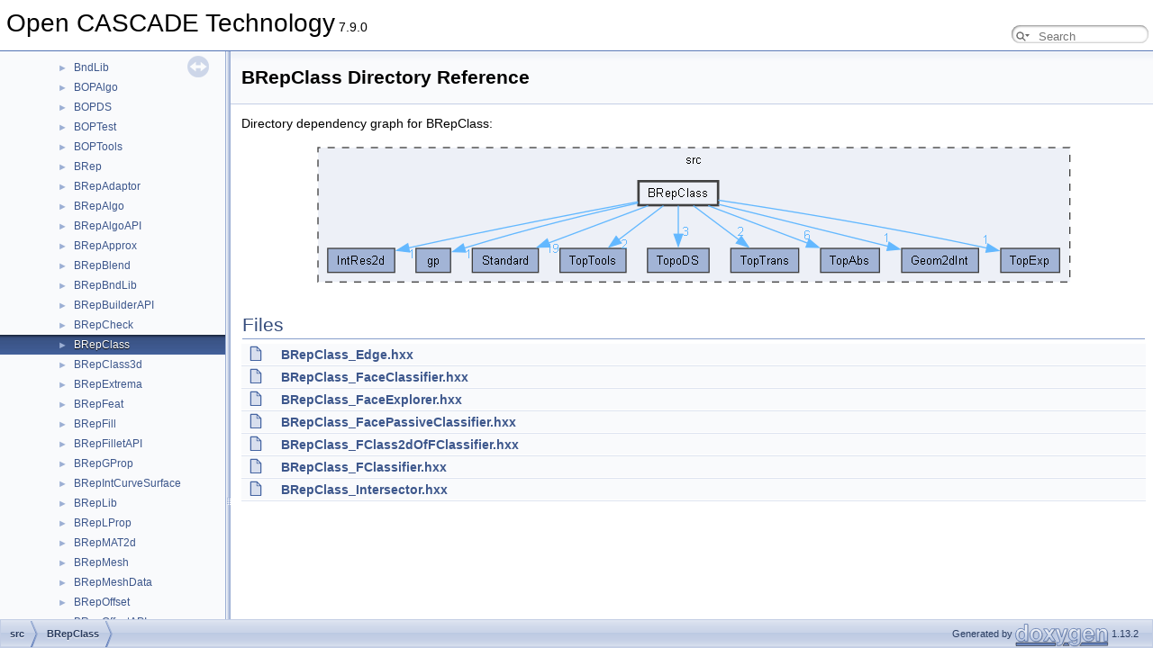

--- FILE ---
content_type: text/html
request_url: https://dev.opencascade.org/doc/refman/html/dir_e6158acc082fcad0fc7d0f6da423486d.html
body_size: 3006
content:
<!DOCTYPE html PUBLIC "-//W3C//DTD XHTML 1.0 Transitional//EN" "https://www.w3.org/TR/xhtml1/DTD/xhtml1-transitional.dtd">
<html xmlns="http://www.w3.org/1999/xhtml" lang="en-US">
<head>
<meta http-equiv="Content-Type" content="text/xhtml;charset=UTF-8"/>
<meta http-equiv="X-UA-Compatible" content="IE=11"/>
<meta name="generator" content="Doxygen 1.13.2"/>
<meta name="viewport" content="width=device-width, initial-scale=1"/>
<title>Open CASCADE Technology: BRepClass Directory Reference</title>
<link href="tabs.css" rel="stylesheet" type="text/css"/>
<script type="text/javascript" src="jquery.js"></script>
<script type="text/javascript" src="dynsections.js"></script>
<script type="text/javascript" src="clipboard.js"></script>
<link href="navtree.css" rel="stylesheet" type="text/css"/>
<script type="text/javascript" src="navtreedata.js"></script>
<script type="text/javascript" src="navtree.js"></script>
<script type="text/javascript" src="resize.js"></script>
<script type="text/javascript" src="cookie.js"></script>
<link href="search/search.css" rel="stylesheet" type="text/css"/>
<script type="text/javascript" src="search/searchdata.js"></script>
<script type="text/javascript" src="search/search.js"></script>
<script type="text/javascript">
/* @license magnet:?xt=urn:btih:d3d9a9a6595521f9666a5e94cc830dab83b65699&amp;dn=expat.txt MIT */
  $(function() { init_search(); });
/* @license-end */
</script>
<link href="doxygen.css" rel="stylesheet" type="text/css" />
</head>
<body>
<div id="top"><!-- do not remove this div, it is closed by doxygen! -->
<div id="titlearea">
<table cellspacing="0" cellpadding="0">
 <tbody>
 <tr id="projectrow">
  <td id="projectalign">
   <div id="projectname">Open CASCADE Technology<span id="projectnumber">&#160;7.9.0</span>
   </div>
  </td>
    <td>        <div id="MSearchBox" class="MSearchBoxInactive">
        <span class="left">
          <span id="MSearchSelect"                onmouseover="return searchBox.OnSearchSelectShow()"                onmouseout="return searchBox.OnSearchSelectHide()">&#160;</span>
          <input type="text" id="MSearchField" value="" placeholder="Search" accesskey="S"
               onfocus="searchBox.OnSearchFieldFocus(true)" 
               onblur="searchBox.OnSearchFieldFocus(false)" 
               onkeyup="searchBox.OnSearchFieldChange(event)"/>
          </span><span class="right">
            <a id="MSearchClose" href="javascript:searchBox.CloseResultsWindow()"><img id="MSearchCloseImg" border="0" src="search/close.svg" alt=""/></a>
          </span>
        </div>
</td>
 </tr>
 </tbody>
</table>
</div>
<!-- end header part -->
<!-- Generated by Doxygen 1.13.2 -->
<script type="text/javascript">
/* @license magnet:?xt=urn:btih:d3d9a9a6595521f9666a5e94cc830dab83b65699&amp;dn=expat.txt MIT */
var searchBox = new SearchBox("searchBox", "search/",'.html');
/* @license-end */
</script>
<script type="text/javascript">
/* @license magnet:?xt=urn:btih:d3d9a9a6595521f9666a5e94cc830dab83b65699&amp;dn=expat.txt MIT */
$(function() { codefold.init(0); });
/* @license-end */
</script>
</div><!-- top -->
<div id="side-nav" class="ui-resizable side-nav-resizable">
  <div id="nav-tree">
    <div id="nav-tree-contents">
      <div id="nav-sync" class="sync"></div>
    </div>
  </div>
  <div id="splitbar" style="-moz-user-select:none;" 
       class="ui-resizable-handle">
  </div>
</div>
<script type="text/javascript">
/* @license magnet:?xt=urn:btih:d3d9a9a6595521f9666a5e94cc830dab83b65699&amp;dn=expat.txt MIT */
$(function(){initNavTree('dir_e6158acc082fcad0fc7d0f6da423486d.html',''); initResizable(true); });
/* @license-end */
</script>
<div id="doc-content">
<!-- window showing the filter options -->
<div id="MSearchSelectWindow"
     onmouseover="return searchBox.OnSearchSelectShow()"
     onmouseout="return searchBox.OnSearchSelectHide()"
     onkeydown="return searchBox.OnSearchSelectKey(event)">
</div>

<!-- iframe showing the search results (closed by default) -->
<div id="MSearchResultsWindow">
<div id="MSearchResults">
<div class="SRPage">
<div id="SRIndex">
<div id="SRResults"></div>
<div class="SRStatus" id="Loading">Loading...</div>
<div class="SRStatus" id="Searching">Searching...</div>
<div class="SRStatus" id="NoMatches">No Matches</div>
</div>
</div>
</div>
</div>

<div class="header">
  <div class="headertitle"><div class="title">BRepClass Directory Reference</div></div>
</div><!--header-->
<div class="contents">
<div class="dynheader">
Directory dependency graph for BRepClass:</div>
<div class="dyncontent">
<div class="center"><img src="dir_e6158acc082fcad0fc7d0f6da423486d_dep.png" border="0" usemap="#adir__e6158acc082fcad0fc7d0f6da423486d__dep" alt="BRepClass"/></div>
<map name="adir__e6158acc082fcad0fc7d0f6da423486d__dep" id="adir__e6158acc082fcad0fc7d0f6da423486d__dep">
<area shape="rect" href="dir_1a568c30dcc8b7e1bb86552cf4cc01ef.html" title="IntRes2d" alt="" coords="27,128,101,155"/>
<area shape="rect" href="dir_f52343421ac5956daafcf1311ecb6e4e.html" title="gp" alt="" coords="125,128,163,155"/>
<area shape="rect" href="dir_d4791cbe27cfad621555cea90f9c50f6.html" title="Standard" alt="" coords="187,128,261,155"/>
<area shape="rect" href="dir_c9e39dd15bc22e5ff2256961182b4dba.html" title="TopTools" alt="" coords="285,128,358,155"/>
<area shape="rect" href="dir_bcaa1d1f1aa413ea72c3cb81e956dbcc.html" title="TopoDS" alt="" coords="382,128,450,155"/>
<area shape="rect" href="dir_9d74158f0b751e04589b92ca7890ad2e.html" title="TopTrans" alt="" coords="474,128,550,155"/>
<area shape="rect" href="dir_95a7ff84c2251fb9cf053c722194c9ac.html" title="TopAbs" alt="" coords="574,128,639,155"/>
<area shape="rect" href="dir_3fe03e9c0a0f2ab1f56c92d2bb0ef505.html" title="Geom2dInt" alt="" coords="664,128,749,155"/>
<area shape="rect" href="dir_458693deec338f6213fe2a70a0422e87.html" title="TopExp" alt="" coords="774,128,839,155"/>
<area shape="rect" href="dir_e6158acc082fcad0fc7d0f6da423486d.html" title="BRepClass" alt="" coords="372,53,460,80"/>
<area shape="poly" href="dir_000047_000198.html" alt="" coords="372,79,117,130,116,125,371,74"/>
<area shape="rect" href="dir_000047_000198.html" title="1" alt="" coords="118,127,125,143"/>
<area shape="poly" href="dir_000047_000155.html" alt="" coords="372,80,286,100,179,130,178,125,285,95,371,75"/>
<area shape="rect" href="dir_000047_000155.html" title="1" alt="" coords="180,127,187,143"/>
<area shape="poly" href="dir_000047_000266.html" alt="" coords="383,83,273,125,271,120,382,78"/>
<area shape="rect" href="dir_000047_000266.html" title="19" alt="" coords="271,121,285,137"/>
<area shape="poly" href="dir_000047_000328.html" alt="" coords="401,83,351,121,348,116,398,78"/>
<area shape="rect" href="dir_000047_000328.html" title="2" alt="" coords="354,115,361,131"/>
<area shape="poly" href="dir_000047_000322.html" alt="" coords="419,81,419,112,413,112,413,81"/>
<area shape="rect" href="dir_000047_000322.html" title="3" alt="" coords="421,101,428,117"/>
<area shape="poly" href="dir_000047_000329.html" alt="" coords="434,78,485,116,482,121,431,83"/>
<area shape="rect" href="dir_000047_000329.html" title="2" alt="" coords="483,102,490,118"/>
<area shape="poly" href="dir_000047_000317.html" alt="" coords="450,78,561,120,559,125,448,83"/>
<area shape="rect" href="dir_000047_000317.html" title="6" alt="" coords="556,105,563,121"/>
<area shape="poly" href="dir_000047_000136.html" alt="" coords="461,77,650,123,648,128,460,82"/>
<area shape="rect" href="dir_000047_000136.html" title="1" alt="" coords="645,109,652,125"/>
<area shape="poly" href="dir_000047_000320.html" alt="" coords="461,72,591,93,759,125,758,130,590,98,460,77"/>
<area shape="rect" href="dir_000047_000320.html" title="1" alt="" coords="754,111,761,127"/>
<area shape="rect" href="dir_68267d1309a1af8e8297ef4c3efbcdba.html" title="src" alt="" coords="16,16,851,165"/>
</map>
</div>
<table class="memberdecls">
<tr class="heading"><td colspan="2"><h2 class="groupheader"><a id="files" name="files"></a>
Files</h2></td></tr>
<tr class="memitem:"><td class="memItemLeft" align="right" valign="top"><span class="icondoc"></span>&#160;</td><td class="memItemRight" valign="bottom"><a class="el" href="_b_rep_class___edge_8hxx.html">BRepClass_Edge.hxx</a></td></tr>
<tr class="separator:"><td class="memSeparator" colspan="2">&#160;</td></tr>
<tr class="memitem:"><td class="memItemLeft" align="right" valign="top"><span class="icondoc"></span>&#160;</td><td class="memItemRight" valign="bottom"><a class="el" href="_b_rep_class___face_classifier_8hxx.html">BRepClass_FaceClassifier.hxx</a></td></tr>
<tr class="separator:"><td class="memSeparator" colspan="2">&#160;</td></tr>
<tr class="memitem:"><td class="memItemLeft" align="right" valign="top"><span class="icondoc"></span>&#160;</td><td class="memItemRight" valign="bottom"><a class="el" href="_b_rep_class___face_explorer_8hxx.html">BRepClass_FaceExplorer.hxx</a></td></tr>
<tr class="separator:"><td class="memSeparator" colspan="2">&#160;</td></tr>
<tr class="memitem:"><td class="memItemLeft" align="right" valign="top"><span class="icondoc"></span>&#160;</td><td class="memItemRight" valign="bottom"><a class="el" href="_b_rep_class___face_passive_classifier_8hxx.html">BRepClass_FacePassiveClassifier.hxx</a></td></tr>
<tr class="separator:"><td class="memSeparator" colspan="2">&#160;</td></tr>
<tr class="memitem:"><td class="memItemLeft" align="right" valign="top"><span class="icondoc"></span>&#160;</td><td class="memItemRight" valign="bottom"><a class="el" href="_b_rep_class___f_class2d_of_f_classifier_8hxx.html">BRepClass_FClass2dOfFClassifier.hxx</a></td></tr>
<tr class="separator:"><td class="memSeparator" colspan="2">&#160;</td></tr>
<tr class="memitem:"><td class="memItemLeft" align="right" valign="top"><span class="icondoc"></span>&#160;</td><td class="memItemRight" valign="bottom"><a class="el" href="_b_rep_class___f_classifier_8hxx.html">BRepClass_FClassifier.hxx</a></td></tr>
<tr class="separator:"><td class="memSeparator" colspan="2">&#160;</td></tr>
<tr class="memitem:"><td class="memItemLeft" align="right" valign="top"><span class="icondoc"></span>&#160;</td><td class="memItemRight" valign="bottom"><a class="el" href="_b_rep_class___intersector_8hxx.html">BRepClass_Intersector.hxx</a></td></tr>
<tr class="separator:"><td class="memSeparator" colspan="2">&#160;</td></tr>
</table>
</div><!-- contents -->
</div><!-- doc-content -->
<!-- start footer part -->
<div id="nav-path" class="navpath"><!-- id is needed for treeview function! -->
  <ul>
    <li class="navelem"><a class="el" href="dir_68267d1309a1af8e8297ef4c3efbcdba.html">src</a></li><li class="navelem"><a class="el" href="dir_e6158acc082fcad0fc7d0f6da423486d.html">BRepClass</a></li>
    <li class="footer">Generated by <a href="https://www.doxygen.org/index.html"><img class="footer" src="doxygen.svg" width="104" height="31" alt="doxygen"/></a> 1.13.2 </li>
  </ul>
</div>
</body>
</html>


--- FILE ---
content_type: application/javascript
request_url: https://dev.opencascade.org/doc/refman/html/dir_68267d1309a1af8e8297ef4c3efbcdba.js
body_size: 38608
content:
var dir_68267d1309a1af8e8297ef4c3efbcdba =
[
    [ "Adaptor2d", "dir_c5c33fc61e8ed737e3b816b3c7e08e56.html", "dir_c5c33fc61e8ed737e3b816b3c7e08e56" ],
    [ "Adaptor3d", "dir_e52540b87c1db2a83ca0736859d0a089.html", "dir_e52540b87c1db2a83ca0736859d0a089" ],
    [ "AdvApp2Var", "dir_dea6a54c0c5b4ebc5a3376561140d09f.html", "dir_dea6a54c0c5b4ebc5a3376561140d09f" ],
    [ "AdvApprox", "dir_67d81182108577a39ef05d542450e976.html", "dir_67d81182108577a39ef05d542450e976" ],
    [ "AIS", "dir_f069ec97ca0915c7e82f85a504edbba5.html", "dir_f069ec97ca0915c7e82f85a504edbba5" ],
    [ "APIHeaderSection", "dir_398071ba7e86eef152263d025723e1e2.html", "dir_398071ba7e86eef152263d025723e1e2" ],
    [ "AppBlend", "dir_e519edbf59543078b89cfd3991311b53.html", "dir_e519edbf59543078b89cfd3991311b53" ],
    [ "AppCont", "dir_0bd12fbfa34a8bbb54c36191f806b49a.html", "dir_0bd12fbfa34a8bbb54c36191f806b49a" ],
    [ "AppDef", "dir_9c7be14a50e3aec967c34682f43d884d.html", "dir_9c7be14a50e3aec967c34682f43d884d" ],
    [ "AppParCurves", "dir_733621f729a61a10c217fb8251133772.html", "dir_733621f729a61a10c217fb8251133772" ],
    [ "Approx", "dir_1c43a94aeeb5eddee0ff5426ae05ab29.html", "dir_1c43a94aeeb5eddee0ff5426ae05ab29" ],
    [ "ApproxInt", "dir_3b670a68d765a2d4d3567739bf19bc9b.html", "dir_3b670a68d765a2d4d3567739bf19bc9b" ],
    [ "AppStd", "dir_3650cb15361c76564926ae05c03763fc.html", "dir_3650cb15361c76564926ae05c03763fc" ],
    [ "AppStdL", "dir_f57103e150a0e5ade9916045b01b0f29.html", "dir_f57103e150a0e5ade9916045b01b0f29" ],
    [ "Aspect", "dir_54d6b797fd057736fdf85c8741d5c862.html", "dir_54d6b797fd057736fdf85c8741d5c862" ],
    [ "BinDrivers", "dir_4558806dc70e2759af12c3c42cc53a1b.html", "dir_4558806dc70e2759af12c3c42cc53a1b" ],
    [ "BinLDrivers", "dir_47e5833cb8c4bb44b00abaf487300417.html", "dir_47e5833cb8c4bb44b00abaf487300417" ],
    [ "BinMDataStd", "dir_bbdbd5da4259d6edfb8ff18d4a41cd08.html", "dir_bbdbd5da4259d6edfb8ff18d4a41cd08" ],
    [ "BinMDataXtd", "dir_0530b5d668e328fca0ebba4f1b57d63d.html", "dir_0530b5d668e328fca0ebba4f1b57d63d" ],
    [ "BinMDF", "dir_a15161d92a22da66cb3831e6ab724bfb.html", "dir_a15161d92a22da66cb3831e6ab724bfb" ],
    [ "BinMDocStd", "dir_bb89d2b0803f8b71f03579cfc7658ff9.html", "dir_bb89d2b0803f8b71f03579cfc7658ff9" ],
    [ "BinMFunction", "dir_0b8e95587c40fd325a9ecbfa435fddf2.html", "dir_0b8e95587c40fd325a9ecbfa435fddf2" ],
    [ "BinMNaming", "dir_f4460095415ad06d5e8e95ce14ef0132.html", "dir_f4460095415ad06d5e8e95ce14ef0132" ],
    [ "BinMXCAFDoc", "dir_84f0e027499fa8ca7d6403ceec4c4165.html", "dir_84f0e027499fa8ca7d6403ceec4c4165" ],
    [ "BinObjMgt", "dir_418533b6905f16b5ee2db3ddd0074cf4.html", "dir_418533b6905f16b5ee2db3ddd0074cf4" ],
    [ "BinTObjDrivers", "dir_2cf7a77aa8d54545912cb097c55d07a5.html", "dir_2cf7a77aa8d54545912cb097c55d07a5" ],
    [ "BinTools", "dir_2f72352178a243b1eaad8b1b355033ef.html", "dir_2f72352178a243b1eaad8b1b355033ef" ],
    [ "BinXCAFDrivers", "dir_a48358c9bdaee8be6022f2ac5b2eb607.html", "dir_a48358c9bdaee8be6022f2ac5b2eb607" ],
    [ "Bisector", "dir_e11888bb08e9554629f847901f251074.html", "dir_e11888bb08e9554629f847901f251074" ],
    [ "BiTgte", "dir_d7fd2f26405ac199eb4ad26ab4743cb3.html", "dir_d7fd2f26405ac199eb4ad26ab4743cb3" ],
    [ "Blend", "dir_9bc3df2e6060f2e242ceec6ebbd0cb58.html", "dir_9bc3df2e6060f2e242ceec6ebbd0cb58" ],
    [ "BlendFunc", "dir_e4161e88b8eb62fa35e6142c003d555b.html", "dir_e4161e88b8eb62fa35e6142c003d555b" ],
    [ "Bnd", "dir_94118c0ce3731dd4f38bbc25c1671f31.html", "dir_94118c0ce3731dd4f38bbc25c1671f31" ],
    [ "BndLib", "dir_38b4b23dc6902653542ae7403a7ee1f0.html", "dir_38b4b23dc6902653542ae7403a7ee1f0" ],
    [ "BOPAlgo", "dir_84aab340c8d22cbf8bc25a6c0a503503.html", "dir_84aab340c8d22cbf8bc25a6c0a503503" ],
    [ "BOPDS", "dir_e86c5e593f892ca8b1ad16888d1ed552.html", "dir_e86c5e593f892ca8b1ad16888d1ed552" ],
    [ "BOPTest", "dir_df9568c9e6c04dd6ea091ab313db6a75.html", "dir_df9568c9e6c04dd6ea091ab313db6a75" ],
    [ "BOPTools", "dir_84a1c31c5f1ffd906ad345fa77830449.html", "dir_84a1c31c5f1ffd906ad345fa77830449" ],
    [ "BRep", "dir_210ccb0b47a0f33a13752ae34b5e4ff2.html", "dir_210ccb0b47a0f33a13752ae34b5e4ff2" ],
    [ "BRepAdaptor", "dir_421d8edee7ae16fb602293de904b5353.html", "dir_421d8edee7ae16fb602293de904b5353" ],
    [ "BRepAlgo", "dir_3d145a2e7ee86a47cf2d05ace60dbad6.html", "dir_3d145a2e7ee86a47cf2d05ace60dbad6" ],
    [ "BRepAlgoAPI", "dir_ce044dc8895801f2e757098a5446ab10.html", "dir_ce044dc8895801f2e757098a5446ab10" ],
    [ "BRepApprox", "dir_851c0e1cca020eea9249495fcef2d25c.html", "dir_851c0e1cca020eea9249495fcef2d25c" ],
    [ "BRepBlend", "dir_1825c0b22813ac5adab61ebeda38e9f8.html", "dir_1825c0b22813ac5adab61ebeda38e9f8" ],
    [ "BRepBndLib", "dir_87b252c90d0c76c9c8b60aa52b9d7df2.html", "dir_87b252c90d0c76c9c8b60aa52b9d7df2" ],
    [ "BRepBuilderAPI", "dir_fe1e17cf8e3f194f5f9d41b49a565a5e.html", "dir_fe1e17cf8e3f194f5f9d41b49a565a5e" ],
    [ "BRepCheck", "dir_c0529bc5ec651e140c6bdd4b42f08779.html", "dir_c0529bc5ec651e140c6bdd4b42f08779" ],
    [ "BRepClass", "dir_e6158acc082fcad0fc7d0f6da423486d.html", "dir_e6158acc082fcad0fc7d0f6da423486d" ],
    [ "BRepClass3d", "dir_15f4428dca8ade609b6b0f484726caff.html", "dir_15f4428dca8ade609b6b0f484726caff" ],
    [ "BRepExtrema", "dir_c4a2bc59dd9fd9b2bf8332d766069c36.html", "dir_c4a2bc59dd9fd9b2bf8332d766069c36" ],
    [ "BRepFeat", "dir_d542cf3476ad94d688ae14eab5c2673a.html", "dir_d542cf3476ad94d688ae14eab5c2673a" ],
    [ "BRepFill", "dir_eda4750b25343e79d3e1cfee820dc2ce.html", "dir_eda4750b25343e79d3e1cfee820dc2ce" ],
    [ "BRepFilletAPI", "dir_41c436588969b907e84918971763613f.html", "dir_41c436588969b907e84918971763613f" ],
    [ "BRepGProp", "dir_df5d9f23cb491406986ddf596bb0136e.html", "dir_df5d9f23cb491406986ddf596bb0136e" ],
    [ "BRepIntCurveSurface", "dir_64986f5c186390c88079ac01849d3dd0.html", "dir_64986f5c186390c88079ac01849d3dd0" ],
    [ "BRepLib", "dir_747ecb47f72fd1c61b7a42571393c9f0.html", "dir_747ecb47f72fd1c61b7a42571393c9f0" ],
    [ "BRepLProp", "dir_c7660a48ec9a5d2d8072106f692b64df.html", "dir_c7660a48ec9a5d2d8072106f692b64df" ],
    [ "BRepMAT2d", "dir_04e2c9a3cb2c6a9cdcf491b08ce7b417.html", "dir_04e2c9a3cb2c6a9cdcf491b08ce7b417" ],
    [ "BRepMesh", "dir_a4ea63f74b3bda79f2bd5c605bf3df2f.html", "dir_a4ea63f74b3bda79f2bd5c605bf3df2f" ],
    [ "BRepMeshData", "dir_dd11fbdc4a5e2bcd44d2dab7f25ec949.html", "dir_dd11fbdc4a5e2bcd44d2dab7f25ec949" ],
    [ "BRepOffset", "dir_e4388404a97df482c4b2be0d3ce83d5d.html", "dir_e4388404a97df482c4b2be0d3ce83d5d" ],
    [ "BRepOffsetAPI", "dir_1d6a008bff12b145210598124f358a0c.html", "dir_1d6a008bff12b145210598124f358a0c" ],
    [ "BRepPreviewAPI", "dir_8db749bc3eef5fdc3977ffcfa882ff62.html", "dir_8db749bc3eef5fdc3977ffcfa882ff62" ],
    [ "BRepPrim", "dir_6ea19fefd0088d762817cbd724913b54.html", "dir_6ea19fefd0088d762817cbd724913b54" ],
    [ "BRepPrimAPI", "dir_704a7e5560a6c9295599ba6d2166c65b.html", "dir_704a7e5560a6c9295599ba6d2166c65b" ],
    [ "BRepProj", "dir_eec2fec061866ff21fd618645230db96.html", "dir_eec2fec061866ff21fd618645230db96" ],
    [ "BRepSweep", "dir_4c240825714d77caf8246f5c9c60ed1f.html", "dir_4c240825714d77caf8246f5c9c60ed1f" ],
    [ "BRepTest", "dir_fd43eddda3e873642239d4a060eadb08.html", "dir_fd43eddda3e873642239d4a060eadb08" ],
    [ "BRepToIGES", "dir_2253063c17dc7223c3653b509efa5508.html", "dir_2253063c17dc7223c3653b509efa5508" ],
    [ "BRepToIGESBRep", "dir_2bf2611b9983b347e6df42435648cd3b.html", "dir_2bf2611b9983b347e6df42435648cd3b" ],
    [ "BRepTools", "dir_ce47a4c2c06ffe8d97a74dcfba7b8a84.html", "dir_ce47a4c2c06ffe8d97a74dcfba7b8a84" ],
    [ "BRepTopAdaptor", "dir_ccaf48cd2c7924aff4c8b1f40fca2504.html", "dir_ccaf48cd2c7924aff4c8b1f40fca2504" ],
    [ "BSplCLib", "dir_5c6aa9013f50654531c4969c2ed5a33a.html", "dir_5c6aa9013f50654531c4969c2ed5a33a" ],
    [ "BSplSLib", "dir_a773b741a2523ef8257a1e464d948c9a.html", "dir_a773b741a2523ef8257a1e464d948c9a" ],
    [ "BVH", "dir_3b904caccced266f12e1542c5c9b1f4f.html", "dir_3b904caccced266f12e1542c5c9b1f4f" ],
    [ "CDF", "dir_281470c42018bfdfcf340a252719d964.html", "dir_281470c42018bfdfcf340a252719d964" ],
    [ "CDM", "dir_c1ac69567871edbd8910ba64c04e7ec0.html", "dir_c1ac69567871edbd8910ba64c04e7ec0" ],
    [ "ChFi2d", "dir_d7f4e09dd3c6f968cc5b8b473dce8bc8.html", "dir_d7f4e09dd3c6f968cc5b8b473dce8bc8" ],
    [ "ChFi3d", "dir_87ecef803ad6c646337000cfc0d8b8c4.html", "dir_87ecef803ad6c646337000cfc0d8b8c4" ],
    [ "ChFiDS", "dir_87691dd86d5578a7fb543477de3aa380.html", "dir_87691dd86d5578a7fb543477de3aa380" ],
    [ "ChFiKPart", "dir_807456cb74c7ed0d21a7a515647dd43e.html", "dir_807456cb74c7ed0d21a7a515647dd43e" ],
    [ "Cocoa", "dir_b8ffbb57f2e6314c30cf0c5319571285.html", "dir_b8ffbb57f2e6314c30cf0c5319571285" ],
    [ "Contap", "dir_fb3da9d11aafb39814d7c4914c6497dd.html", "dir_fb3da9d11aafb39814d7c4914c6497dd" ],
    [ "Convert", "dir_ae35fd29a1a2426e67a33b0e40b2b350.html", "dir_ae35fd29a1a2426e67a33b0e40b2b350" ],
    [ "CPnts", "dir_b11bfbb3d3b02e843d8b5f545bd6deca.html", "dir_b11bfbb3d3b02e843d8b5f545bd6deca" ],
    [ "CSLib", "dir_7b0f1ec234870e1c18434dcb49704b84.html", "dir_7b0f1ec234870e1c18434dcb49704b84" ],
    [ "D3DHost", "dir_a7877ff564a65f0fa2fe5c0425e3ad85.html", "dir_a7877ff564a65f0fa2fe5c0425e3ad85" ],
    [ "D3DHostTest", "dir_d414d4677c857da1d27f7e24165ec479.html", "dir_d414d4677c857da1d27f7e24165ec479" ],
    [ "DBRep", "dir_327e912514c9438aa36c0993246df8be.html", "dir_327e912514c9438aa36c0993246df8be" ],
    [ "DDataStd", "dir_417d4e1b5d0e8c86ca74b58b21d35c5b.html", "dir_417d4e1b5d0e8c86ca74b58b21d35c5b" ],
    [ "DDF", "dir_1524eadbf787cfca23328e98157971c9.html", "dir_1524eadbf787cfca23328e98157971c9" ],
    [ "DDocStd", "dir_b25e1bd48924fcf176eb043eae900d95.html", "dir_b25e1bd48924fcf176eb043eae900d95" ],
    [ "DE", "dir_635bd3f70232b03669965b9fef97955f.html", "dir_635bd3f70232b03669965b9fef97955f" ],
    [ "DEBREP", "dir_ae58dffd282000764b26d6668eaed163.html", "dir_ae58dffd282000764b26d6668eaed163" ],
    [ "DEBRepCascade", "dir_3fd5c8281d1591ccac8460afa08b20f8.html", "dir_3fd5c8281d1591ccac8460afa08b20f8" ],
    [ "DEGLTF", "dir_c9096f8ffb6ab473a918fc557ce790a8.html", "dir_c9096f8ffb6ab473a918fc557ce790a8" ],
    [ "DEIGES", "dir_a1d5fddd1cdb50c421b3083a8472910f.html", "dir_a1d5fddd1cdb50c421b3083a8472910f" ],
    [ "DEOBJ", "dir_060558819c0417710ccd62df54359052.html", "dir_060558819c0417710ccd62df54359052" ],
    [ "DEPLY", "dir_d9cd94a809846f376869474a1ac2f929.html", "dir_d9cd94a809846f376869474a1ac2f929" ],
    [ "DESTEP", "dir_4946ebb30242263352f35b3db1f824b3.html", "dir_4946ebb30242263352f35b3db1f824b3" ],
    [ "DESTL", "dir_e4c34e05e60734b2ae9765e7cbde5db5.html", "dir_e4c34e05e60734b2ae9765e7cbde5db5" ],
    [ "DEVRML", "dir_f48d3a5d72612ca2d092e87f2e5b70ec.html", "dir_f48d3a5d72612ca2d092e87f2e5b70ec" ],
    [ "DEXCAF", "dir_266ac98b8720abeee5778a00a554f70a.html", "dir_266ac98b8720abeee5778a00a554f70a" ],
    [ "DEXCAFCascade", "dir_c9bfdb4b5003999a82f45a0f37dbc237.html", "dir_c9bfdb4b5003999a82f45a0f37dbc237" ],
    [ "DNaming", "dir_1b230c4220a8dd51963d2f81a1b57a4b.html", "dir_1b230c4220a8dd51963d2f81a1b57a4b" ],
    [ "DPrsStd", "dir_57b3ec6cfdc7a5ae6df9e94bdeb1f8c8.html", "dir_57b3ec6cfdc7a5ae6df9e94bdeb1f8c8" ],
    [ "Draft", "dir_24695057a98051a5686e2812b0afeb8c.html", "dir_24695057a98051a5686e2812b0afeb8c" ],
    [ "Draw", "dir_9fc2655b8290c3e5079b0bdd82c2a28e.html", "dir_9fc2655b8290c3e5079b0bdd82c2a28e" ],
    [ "DrawDim", "dir_c63ad65b46f27a34b446e8e68a077d3b.html", "dir_c63ad65b46f27a34b446e8e68a077d3b" ],
    [ "DrawFairCurve", "dir_337dfaa73aab18e3b9485c16f3c134da.html", "dir_337dfaa73aab18e3b9485c16f3c134da" ],
    [ "DrawTrSurf", "dir_5583b5e5259d9392b5b9c358746429c6.html", "dir_5583b5e5259d9392b5b9c358746429c6" ],
    [ "DsgPrs", "dir_40fa05aa242b59cd677133e18d7b5504.html", "dir_40fa05aa242b59cd677133e18d7b5504" ],
    [ "ElCLib", "dir_17c7b3d39cca9a29bef246035208f85e.html", "dir_17c7b3d39cca9a29bef246035208f85e" ],
    [ "ElSLib", "dir_3c3c94c458e86b238e03306cbe7e2d10.html", "dir_3c3c94c458e86b238e03306cbe7e2d10" ],
    [ "Extrema", "dir_d3e4a82022facd32e54362b1bda25931.html", "dir_d3e4a82022facd32e54362b1bda25931" ],
    [ "FairCurve", "dir_35883f0410d30085cf9b6474bb288d59.html", "dir_35883f0410d30085cf9b6474bb288d59" ],
    [ "FEmTool", "dir_a2839a13c3acc551dba9ea8c7892ce3b.html", "dir_a2839a13c3acc551dba9ea8c7892ce3b" ],
    [ "FilletSurf", "dir_0704c0943b877915237b026202f16706.html", "dir_0704c0943b877915237b026202f16706" ],
    [ "Font", "dir_b43b062f566e8e1b376e1191f0e47ec6.html", "dir_b43b062f566e8e1b376e1191f0e47ec6" ],
    [ "FSD", "dir_071acefbc963ff77e2fdb6b955895fab.html", "dir_071acefbc963ff77e2fdb6b955895fab" ],
    [ "GC", "dir_55ff67ea85c5f4701b2c2814b5e3c5b4.html", "dir_55ff67ea85c5f4701b2c2814b5e3c5b4" ],
    [ "GccAna", "dir_64fbb46824957a05e21ddb1ebeb36fa1.html", "dir_64fbb46824957a05e21ddb1ebeb36fa1" ],
    [ "GccEnt", "dir_2e3810e902424a3ef63ba4e055882a6a.html", "dir_2e3810e902424a3ef63ba4e055882a6a" ],
    [ "GccInt", "dir_65480564a40520dc411146e77151b0d7.html", "dir_65480564a40520dc411146e77151b0d7" ],
    [ "gce", "dir_a353ca708e42a87bbd10663a4aa0e58d.html", "dir_a353ca708e42a87bbd10663a4aa0e58d" ],
    [ "GCE2d", "dir_e782880a364bf17900d834d0fa7a2263.html", "dir_e782880a364bf17900d834d0fa7a2263" ],
    [ "GCPnts", "dir_95718270dce8787ad63ff53ecc0333fb.html", "dir_95718270dce8787ad63ff53ecc0333fb" ],
    [ "Geom", "dir_7dcf2f00b2bcd64d4d740c3b043965d7.html", "dir_7dcf2f00b2bcd64d4d740c3b043965d7" ],
    [ "Geom2d", "dir_c68d80a8126c6bacfe541244f02aecb5.html", "dir_c68d80a8126c6bacfe541244f02aecb5" ],
    [ "Geom2dAdaptor", "dir_87c86b8c5084b4a149c6fdf7c0df7506.html", "dir_87c86b8c5084b4a149c6fdf7c0df7506" ],
    [ "Geom2dAPI", "dir_fd67af4889cb3110cf5f506af6353e11.html", "dir_fd67af4889cb3110cf5f506af6353e11" ],
    [ "Geom2dConvert", "dir_30b08f0c8fc7d371706be1a3d8a0fff8.html", "dir_30b08f0c8fc7d371706be1a3d8a0fff8" ],
    [ "Geom2dEvaluator", "dir_4490604e4f7f78b91417fffa6cf40853.html", "dir_4490604e4f7f78b91417fffa6cf40853" ],
    [ "Geom2dGcc", "dir_7edb404f9ea3e02f16a1a0b8a6f09ea5.html", "dir_7edb404f9ea3e02f16a1a0b8a6f09ea5" ],
    [ "Geom2dHatch", "dir_e10d5e9bc26841ddce524825db1f5a61.html", "dir_e10d5e9bc26841ddce524825db1f5a61" ],
    [ "Geom2dInt", "dir_3fe03e9c0a0f2ab1f56c92d2bb0ef505.html", "dir_3fe03e9c0a0f2ab1f56c92d2bb0ef505" ],
    [ "Geom2dLProp", "dir_2d46705c25d545b9bd55fedbf96bb056.html", "dir_2d46705c25d545b9bd55fedbf96bb056" ],
    [ "Geom2dToIGES", "dir_06f9c9cc007c3521d67207ad872a6bf6.html", "dir_06f9c9cc007c3521d67207ad872a6bf6" ],
    [ "GeomAbs", "dir_dcfc24766d9e73dac28ce4e8bcf2f458.html", "dir_dcfc24766d9e73dac28ce4e8bcf2f458" ],
    [ "GeomAdaptor", "dir_4597d0288576697007f06810a32fd95c.html", "dir_4597d0288576697007f06810a32fd95c" ],
    [ "GeomAPI", "dir_e7611b7a835b03fc737baf9fa1631abf.html", "dir_e7611b7a835b03fc737baf9fa1631abf" ],
    [ "GeomConvert", "dir_b6a247c9f9c0ea16d384d516aae7f9c3.html", "dir_b6a247c9f9c0ea16d384d516aae7f9c3" ],
    [ "GeometryTest", "dir_876981fee0ca3d30ff49e10824a53af2.html", "dir_876981fee0ca3d30ff49e10824a53af2" ],
    [ "GeomEvaluator", "dir_c7e49aec74b52196c743998bdbffe273.html", "dir_c7e49aec74b52196c743998bdbffe273" ],
    [ "GeomFill", "dir_13e81f349ea2a1a92a2a8ecb80d28bad.html", "dir_13e81f349ea2a1a92a2a8ecb80d28bad" ],
    [ "GeomInt", "dir_268c30eca92af8f95e1b978a2ee78fae.html", "dir_268c30eca92af8f95e1b978a2ee78fae" ],
    [ "GeomLib", "dir_9c7c327a2f9ed06790a6a6bbb4c011d3.html", "dir_9c7c327a2f9ed06790a6a6bbb4c011d3" ],
    [ "GeomliteTest", "dir_096c216e07c496c7f7cbd0bb662dd106.html", "dir_096c216e07c496c7f7cbd0bb662dd106" ],
    [ "GeomLProp", "dir_47ac1eb731b5139f20f8d582c4965587.html", "dir_47ac1eb731b5139f20f8d582c4965587" ],
    [ "GeomPlate", "dir_28b060cdbe468009cac7358689056c23.html", "dir_28b060cdbe468009cac7358689056c23" ],
    [ "GeomProjLib", "dir_83336606ad9f1b5a0629b538b73620fe.html", "dir_83336606ad9f1b5a0629b538b73620fe" ],
    [ "GeomToIGES", "dir_ad66fce46a4f0916b757f5f1ecf9e6ac.html", "dir_ad66fce46a4f0916b757f5f1ecf9e6ac" ],
    [ "GeomTools", "dir_2b4836ca47aaf368e2da4f278b5707f7.html", "dir_2b4836ca47aaf368e2da4f278b5707f7" ],
    [ "GeomToStep", "dir_097eaffd00a3c59abe6a3b2fa4d7c2b6.html", "dir_097eaffd00a3c59abe6a3b2fa4d7c2b6" ],
    [ "gp", "dir_f52343421ac5956daafcf1311ecb6e4e.html", "dir_f52343421ac5956daafcf1311ecb6e4e" ],
    [ "GProp", "dir_a02b32ead6594f7f0a6a8b72eaa44304.html", "dir_a02b32ead6594f7f0a6a8b72eaa44304" ],
    [ "Graphic3d", "dir_b74b8e434c0ba6fc0e71cdeae704059f.html", "dir_b74b8e434c0ba6fc0e71cdeae704059f" ],
    [ "Hatch", "dir_e95879922dbc46db4ce457c1332f64cf.html", "dir_e95879922dbc46db4ce457c1332f64cf" ],
    [ "HatchGen", "dir_8b534621f997804e708cd452dd908b03.html", "dir_8b534621f997804e708cd452dd908b03" ],
    [ "HeaderSection", "dir_974d2550518cb6081d757cc1799112de.html", "dir_974d2550518cb6081d757cc1799112de" ],
    [ "Hermit", "dir_f0f368bcda9369f2d58386e7f35ac81a.html", "dir_f0f368bcda9369f2d58386e7f35ac81a" ],
    [ "HLRAlgo", "dir_dbcc4bb26d4aba3a4d93689fcc26a3d6.html", "dir_dbcc4bb26d4aba3a4d93689fcc26a3d6" ],
    [ "HLRAppli", "dir_17d0441b6a3ea1e858721cf5d6511700.html", "dir_17d0441b6a3ea1e858721cf5d6511700" ],
    [ "HLRBRep", "dir_cfaaebc528153883590c7c253fb33912.html", "dir_cfaaebc528153883590c7c253fb33912" ],
    [ "HLRTest", "dir_c9a47674ce5d7ec9f4b078fefa80b8f9.html", "dir_c9a47674ce5d7ec9f4b078fefa80b8f9" ],
    [ "HLRTopoBRep", "dir_e46f44ccedd08b0f44e2cbfeb6d06d00.html", "dir_e46f44ccedd08b0f44e2cbfeb6d06d00" ],
    [ "IFGraph", "dir_8ffdc593e2700c50c86ad4d39ddc7026.html", "dir_8ffdc593e2700c50c86ad4d39ddc7026" ],
    [ "IFSelect", "dir_504a6c76e224d6198ab21b2affc56501.html", "dir_504a6c76e224d6198ab21b2affc56501" ],
    [ "IGESAppli", "dir_910c1bb40c43b0d9d8b5f344b0107191.html", "dir_910c1bb40c43b0d9d8b5f344b0107191" ],
    [ "IGESBasic", "dir_2234d6f9c77c48c18b6879083ea0da24.html", "dir_2234d6f9c77c48c18b6879083ea0da24" ],
    [ "IGESCAFControl", "dir_6c6d6c5b353be077538aa4326efebbdc.html", "dir_6c6d6c5b353be077538aa4326efebbdc" ],
    [ "IGESControl", "dir_fb20da3c4f8b2afd5d67bc508094dc57.html", "dir_fb20da3c4f8b2afd5d67bc508094dc57" ],
    [ "IGESConvGeom", "dir_1141b06597f5cc187800207ecc0f376b.html", "dir_1141b06597f5cc187800207ecc0f376b" ],
    [ "IGESData", "dir_f5c7446e94d41d1752f2367277463113.html", "dir_f5c7446e94d41d1752f2367277463113" ],
    [ "IGESDefs", "dir_503981e867200b14bb2b5219b1bb183e.html", "dir_503981e867200b14bb2b5219b1bb183e" ],
    [ "IGESDimen", "dir_245dda7425ec48b1421fc66b5d98c8d4.html", "dir_245dda7425ec48b1421fc66b5d98c8d4" ],
    [ "IGESDraw", "dir_34659b2e67fc3c8c4c2aed663b010df0.html", "dir_34659b2e67fc3c8c4c2aed663b010df0" ],
    [ "IGESFile", "dir_f478bb8ad30b21e16160f0e455dbddcb.html", "dir_f478bb8ad30b21e16160f0e455dbddcb" ],
    [ "IGESGeom", "dir_9ed947164f5bc3b95965322bc53de559.html", "dir_9ed947164f5bc3b95965322bc53de559" ],
    [ "IGESGraph", "dir_7221bcecc41daaf52fa545d0718c1572.html", "dir_7221bcecc41daaf52fa545d0718c1572" ],
    [ "IGESSelect", "dir_03324386ea842ef00d0ee5e6043c6123.html", "dir_03324386ea842ef00d0ee5e6043c6123" ],
    [ "IGESSolid", "dir_b96de506ee5cb8cbbb532007fe8e4ddc.html", "dir_b96de506ee5cb8cbbb532007fe8e4ddc" ],
    [ "IGESToBRep", "dir_a25c0534dd5eecee66483d27d583da5e.html", "dir_a25c0534dd5eecee66483d27d583da5e" ],
    [ "Image", "dir_fdbdd9841f9a730f284bb666ff3d8cfe.html", "dir_fdbdd9841f9a730f284bb666ff3d8cfe" ],
    [ "IMeshData", "dir_9bb7108a9a388b47f8cda02aa1629833.html", "dir_9bb7108a9a388b47f8cda02aa1629833" ],
    [ "IMeshTools", "dir_3adbd173f10fa9000c2aa2aa7c156c99.html", "dir_3adbd173f10fa9000c2aa2aa7c156c99" ],
    [ "IntAna", "dir_de637c0ed977f4e0495d22e8a2961169.html", "dir_de637c0ed977f4e0495d22e8a2961169" ],
    [ "IntAna2d", "dir_627f3ccd726fa600087b71bcd15d8996.html", "dir_627f3ccd726fa600087b71bcd15d8996" ],
    [ "IntCurve", "dir_9eeb3d9fd017daec8a8b7f5be1d79cbe.html", "dir_9eeb3d9fd017daec8a8b7f5be1d79cbe" ],
    [ "IntCurvesFace", "dir_f73d0619d75b413bcbea38de1c7aa2fd.html", "dir_f73d0619d75b413bcbea38de1c7aa2fd" ],
    [ "IntCurveSurface", "dir_f66bcb0299b5a70745041ed6868f34bb.html", "dir_f66bcb0299b5a70745041ed6868f34bb" ],
    [ "Interface", "dir_bba04cfeda2ebb06ea600493f2bb1319.html", "dir_bba04cfeda2ebb06ea600493f2bb1319" ],
    [ "Intf", "dir_5a317fde045c425e21bfdbed0f1d421d.html", "dir_5a317fde045c425e21bfdbed0f1d421d" ],
    [ "IntImp", "dir_3ad6f2ac5f86e0d521e773abd059a7bc.html", "dir_3ad6f2ac5f86e0d521e773abd059a7bc" ],
    [ "IntImpParGen", "dir_8c361034e5d10438d8ddfdbf17075390.html", "dir_8c361034e5d10438d8ddfdbf17075390" ],
    [ "IntPatch", "dir_a89a9f785cb8c1fa1068bb3b3eb6f4d9.html", "dir_a89a9f785cb8c1fa1068bb3b3eb6f4d9" ],
    [ "IntPolyh", "dir_f6a4b4a87bd6b730697e9bad67e0207a.html", "dir_f6a4b4a87bd6b730697e9bad67e0207a" ],
    [ "IntRes2d", "dir_1a568c30dcc8b7e1bb86552cf4cc01ef.html", "dir_1a568c30dcc8b7e1bb86552cf4cc01ef" ],
    [ "Intrv", "dir_6ae246fea2b97803eb4448023bee4a35.html", "dir_6ae246fea2b97803eb4448023bee4a35" ],
    [ "IntStart", "dir_5b487215e89cc4f03d61bb1587b2886f.html", "dir_5b487215e89cc4f03d61bb1587b2886f" ],
    [ "IntSurf", "dir_c4118dc3aca4b35406b9c43582798d79.html", "dir_c4118dc3aca4b35406b9c43582798d79" ],
    [ "IntTools", "dir_68605b01b041dc82701199722a1375b4.html", "dir_68605b01b041dc82701199722a1375b4" ],
    [ "IntWalk", "dir_8450baea8e22a1675aee12c73578262b.html", "dir_8450baea8e22a1675aee12c73578262b" ],
    [ "IVtk", "dir_8a23147c03d30efba8d6b2e1ac540370.html", "dir_8a23147c03d30efba8d6b2e1ac540370" ],
    [ "IVtkDraw", "dir_711db94c4e327d70ae7ab131c1ae2f4f.html", "dir_711db94c4e327d70ae7ab131c1ae2f4f" ],
    [ "IVtkOCC", "dir_d948aa0a8d2eb341d933257a3ee4b616.html", "dir_d948aa0a8d2eb341d933257a3ee4b616" ],
    [ "IVtkTools", "dir_3f2fe9df69b9095bca7e77126f88e290.html", "dir_3f2fe9df69b9095bca7e77126f88e290" ],
    [ "IVtkVTK", "dir_f24597c7f294ead104677591e9c7f110.html", "dir_f24597c7f294ead104677591e9c7f110" ],
    [ "Law", "dir_f512ab00fe64234d5fa6dd0c1b853d9f.html", "dir_f512ab00fe64234d5fa6dd0c1b853d9f" ],
    [ "LDOM", "dir_61cc2682ab72be6b0da15ccfa09a27b1.html", "dir_61cc2682ab72be6b0da15ccfa09a27b1" ],
    [ "LocalAnalysis", "dir_24cb68f0fd90605f68e568fad65d52bf.html", "dir_24cb68f0fd90605f68e568fad65d52bf" ],
    [ "LocOpe", "dir_d67322cc6f2a29dad1dc7a9aaa7e82f6.html", "dir_d67322cc6f2a29dad1dc7a9aaa7e82f6" ],
    [ "LProp", "dir_dd2d0db04e3cc60c6abeb46bc793ee8b.html", "dir_dd2d0db04e3cc60c6abeb46bc793ee8b" ],
    [ "LProp3d", "dir_937562ba542ab04cfd1add07dd87eee0.html", "dir_937562ba542ab04cfd1add07dd87eee0" ],
    [ "MAT", "dir_47233f9edf7892ed6d5436a3f22ce6cb.html", "dir_47233f9edf7892ed6d5436a3f22ce6cb" ],
    [ "MAT2d", "dir_8ff4d685c19636cb56066b546302d0c1.html", "dir_8ff4d685c19636cb56066b546302d0c1" ],
    [ "math", "dir_ae9a93452e2a84339148a16bcf2eb561.html", "dir_ae9a93452e2a84339148a16bcf2eb561" ],
    [ "Media", "dir_863df3df8e14086a38c0e28f6c571e1d.html", "dir_863df3df8e14086a38c0e28f6c571e1d" ],
    [ "MeshTest", "dir_787ea7d013cfe5d378bb16264369cfb2.html", "dir_787ea7d013cfe5d378bb16264369cfb2" ],
    [ "MeshVS", "dir_7c4440ba4815ba492c36fedf3d4918ca.html", "dir_7c4440ba4815ba492c36fedf3d4918ca" ],
    [ "Message", "dir_6d35c51060c870ce468360f3d0d6baf9.html", "dir_6d35c51060c870ce468360f3d0d6baf9" ],
    [ "MoniTool", "dir_54ddc5d6e66c930c6af224896f7acc19.html", "dir_54ddc5d6e66c930c6af224896f7acc19" ],
    [ "NCollection", "dir_46d345e8be8601a3cc5f3918ceac7fe2.html", "dir_46d345e8be8601a3cc5f3918ceac7fe2" ],
    [ "NLPlate", "dir_abf242ea2bcb9da45cb562b97a9b8765.html", "dir_abf242ea2bcb9da45cb562b97a9b8765" ],
    [ "OpenGl", "dir_47ea2aea3bd945781563481f3f152106.html", "dir_47ea2aea3bd945781563481f3f152106" ],
    [ "OpenGlTest", "dir_458bf5d2d3b500e4bfde837b6f8d2a66.html", "dir_458bf5d2d3b500e4bfde837b6f8d2a66" ],
    [ "OSD", "dir_1e708ba5401fed7e8ffb1ab9c7f1597b.html", "dir_1e708ba5401fed7e8ffb1ab9c7f1597b" ],
    [ "PCDM", "dir_49a33bb36b882eb87b305495a790b6df.html", "dir_49a33bb36b882eb87b305495a790b6df" ],
    [ "Plate", "dir_ac5b1c86c765107beef11732c63cb31f.html", "dir_ac5b1c86c765107beef11732c63cb31f" ],
    [ "PLib", "dir_0c11eceeef481967cd92582d91d20a67.html", "dir_0c11eceeef481967cd92582d91d20a67" ],
    [ "Plugin", "dir_9f372f45c5e67e4b12d3096ca43257f3.html", "dir_9f372f45c5e67e4b12d3096ca43257f3" ],
    [ "Poly", "dir_f1e80bad656d8c1b7069a28b5d16505d.html", "dir_f1e80bad656d8c1b7069a28b5d16505d" ],
    [ "Precision", "dir_f01400063e9bf2fd33d1de7175d9135c.html", "dir_f01400063e9bf2fd33d1de7175d9135c" ],
    [ "ProjLib", "dir_29134f9ee3854d88e25afe2aa58adc7d.html", "dir_29134f9ee3854d88e25afe2aa58adc7d" ],
    [ "Prs3d", "dir_7898aa98dd56f7115875f76f7a1bc9d0.html", "dir_7898aa98dd56f7115875f76f7a1bc9d0" ],
    [ "PrsDim", "dir_d2d03cc820d2567cb5696e9fc7e81473.html", "dir_d2d03cc820d2567cb5696e9fc7e81473" ],
    [ "PrsMgr", "dir_9e5059056cd7f74380d6f09a4867697e.html", "dir_9e5059056cd7f74380d6f09a4867697e" ],
    [ "QABugs", "dir_56bb0bebcd3f300101fc602c8832905b.html", "dir_56bb0bebcd3f300101fc602c8832905b" ],
    [ "QADNaming", "dir_3eaa2062d6a3c5daada7f8bfcc6ce5b1.html", "dir_3eaa2062d6a3c5daada7f8bfcc6ce5b1" ],
    [ "QADraw", "dir_d3b6ef01c3f96939012e7957df208d12.html", "dir_d3b6ef01c3f96939012e7957df208d12" ],
    [ "QANCollection", "dir_6211e55e6314102b9631fa7725d02291.html", "dir_6211e55e6314102b9631fa7725d02291" ],
    [ "Quantity", "dir_a64827f8366f6196d313b451840ac4a2.html", "dir_a64827f8366f6196d313b451840ac4a2" ],
    [ "Resource", "dir_e630d50f81618ee419e72270f1c854b8.html", "dir_e630d50f81618ee419e72270f1c854b8" ],
    [ "RWGltf", "dir_001257c87cd6542ecb9aabcf25a95486.html", "dir_001257c87cd6542ecb9aabcf25a95486" ],
    [ "RWHeaderSection", "dir_0dee2f3d893a9544b1dd063d002debae.html", "dir_0dee2f3d893a9544b1dd063d002debae" ],
    [ "RWMesh", "dir_b60a3c9e122351cabefdad8cb545df96.html", "dir_b60a3c9e122351cabefdad8cb545df96" ],
    [ "RWObj", "dir_64953685d32fcccb8ef9ba7a1b66cc5d.html", "dir_64953685d32fcccb8ef9ba7a1b66cc5d" ],
    [ "RWPly", "dir_4690b0a8741129724d25557c6da007da.html", "dir_4690b0a8741129724d25557c6da007da" ],
    [ "RWStl", "dir_81ee6b10527ca040a2ea4b1b5877d210.html", "dir_81ee6b10527ca040a2ea4b1b5877d210" ],
    [ "Select3D", "dir_b79589ebe06bff718618a80070d2143d.html", "dir_b79589ebe06bff718618a80070d2143d" ],
    [ "SelectBasics", "dir_7f546829e1baf2c16a12d3e0a0469423.html", "dir_7f546829e1baf2c16a12d3e0a0469423" ],
    [ "SelectMgr", "dir_59301445431788f7ec59545c8460f00c.html", "dir_59301445431788f7ec59545c8460f00c" ],
    [ "ShapeAlgo", "dir_21195e89fa5202b145daa3011a944da6.html", "dir_21195e89fa5202b145daa3011a944da6" ],
    [ "ShapeAnalysis", "dir_c8f2efb90b7dd970c370ff2509ac4058.html", "dir_c8f2efb90b7dd970c370ff2509ac4058" ],
    [ "ShapeBuild", "dir_f0f1a29795b86ab7bd2cc7c107f1738b.html", "dir_f0f1a29795b86ab7bd2cc7c107f1738b" ],
    [ "ShapeConstruct", "dir_4aaf0378f6ad463941c1bbafe7185d4a.html", "dir_4aaf0378f6ad463941c1bbafe7185d4a" ],
    [ "ShapeCustom", "dir_83c25499000947756b6fc8b36154b079.html", "dir_83c25499000947756b6fc8b36154b079" ],
    [ "ShapeExtend", "dir_a07677162d4391cf7212d029a2872d35.html", "dir_a07677162d4391cf7212d029a2872d35" ],
    [ "ShapeFix", "dir_9850b92a3887805f9acae7e978c1e25a.html", "dir_9850b92a3887805f9acae7e978c1e25a" ],
    [ "ShapePersistent", "dir_f69c470d2786dc98c1765c5ab0bb27f2.html", "dir_f69c470d2786dc98c1765c5ab0bb27f2" ],
    [ "ShapeProcess", "dir_ada5b312b5e272bc8b724732bf0b7978.html", "dir_ada5b312b5e272bc8b724732bf0b7978" ],
    [ "ShapeProcessAPI", "dir_f4901a6b0162d2d26826e07492815bee.html", "dir_f4901a6b0162d2d26826e07492815bee" ],
    [ "ShapeUpgrade", "dir_c5fe60c5704fd296e085614f4796863f.html", "dir_c5fe60c5704fd296e085614f4796863f" ],
    [ "Standard", "dir_d4791cbe27cfad621555cea90f9c50f6.html", "dir_d4791cbe27cfad621555cea90f9c50f6" ],
    [ "StdDrivers", "dir_39df9048243d40c9e4a75e024c56a929.html", "dir_39df9048243d40c9e4a75e024c56a929" ],
    [ "StdFail", "dir_1ff62494cb0d2c189b70f015c493b513.html", "dir_1ff62494cb0d2c189b70f015c493b513" ],
    [ "StdLDrivers", "dir_3a5ee3fda48573f8ef5a5fbe593c7269.html", "dir_3a5ee3fda48573f8ef5a5fbe593c7269" ],
    [ "StdLPersistent", "dir_e67465bd1bf788948690e58f8496e821.html", "dir_e67465bd1bf788948690e58f8496e821" ],
    [ "StdObject", "dir_88a065cae2b2c13c197a2b2798c9a3c2.html", "dir_88a065cae2b2c13c197a2b2798c9a3c2" ],
    [ "StdObjMgt", "dir_7dfb8b03b04088e4ee56b86b57a361b8.html", "dir_7dfb8b03b04088e4ee56b86b57a361b8" ],
    [ "StdPersistent", "dir_9d21676e8646ea48d03ed1cead25240a.html", "dir_9d21676e8646ea48d03ed1cead25240a" ],
    [ "StdPrs", "dir_cdacecf725bc43fab33480792b4fa703.html", "dir_cdacecf725bc43fab33480792b4fa703" ],
    [ "StdSelect", "dir_dd82441fdc22dc8560d1f67e6eb322fd.html", "dir_dd82441fdc22dc8560d1f67e6eb322fd" ],
    [ "StdStorage", "dir_df1f8138d1cacf6a6e07475df570010f.html", "dir_df1f8138d1cacf6a6e07475df570010f" ],
    [ "StepAP203", "dir_28c47f7fcab0033e9608d6dff1d856b4.html", "dir_28c47f7fcab0033e9608d6dff1d856b4" ],
    [ "StepAP209", "dir_cb1cf0b2837c71b1c98aa6c1a5801fc4.html", "dir_cb1cf0b2837c71b1c98aa6c1a5801fc4" ],
    [ "StepAP214", "dir_af1f86587f5ab6cc96fd240310fc9947.html", "dir_af1f86587f5ab6cc96fd240310fc9947" ],
    [ "StepAP242", "dir_0cb6bead1621210f5542618826522aa2.html", "dir_0cb6bead1621210f5542618826522aa2" ],
    [ "StepBasic", "dir_99a9fc65facc41c04e0ea22a1b4b61e3.html", "dir_99a9fc65facc41c04e0ea22a1b4b61e3" ],
    [ "STEPCAFControl", "dir_9eb25389b104120b681cf19762ab9727.html", "dir_9eb25389b104120b681cf19762ab9727" ],
    [ "STEPConstruct", "dir_ef40f39b8630c60ba6cc17b2bb14f831.html", "dir_ef40f39b8630c60ba6cc17b2bb14f831" ],
    [ "STEPControl", "dir_b283b9044fd0a963beb49e8459351e71.html", "dir_b283b9044fd0a963beb49e8459351e71" ],
    [ "StepData", "dir_24235dffccaa7be19d0ac541d15cf7ea.html", "dir_24235dffccaa7be19d0ac541d15cf7ea" ],
    [ "StepDimTol", "dir_e89fca77aca345f4b20c44c271cca336.html", "dir_e89fca77aca345f4b20c44c271cca336" ],
    [ "STEPEdit", "dir_895215786f0d90a09cbf8e106d16c8f0.html", "dir_895215786f0d90a09cbf8e106d16c8f0" ],
    [ "StepElement", "dir_9861e4b9f2a1df99fdf8c6e1521add94.html", "dir_9861e4b9f2a1df99fdf8c6e1521add94" ],
    [ "StepFEA", "dir_c44dd18a5008bf2d79ee0ad98629212a.html", "dir_c44dd18a5008bf2d79ee0ad98629212a" ],
    [ "StepFile", "dir_abf20d94fbe492d57b2b202db6bfcb11.html", "dir_abf20d94fbe492d57b2b202db6bfcb11" ],
    [ "StepGeom", "dir_2e4751d3e08ecaef958f1308cd5710dc.html", "dir_2e4751d3e08ecaef958f1308cd5710dc" ],
    [ "StepKinematics", "dir_dbec16fce8f98816967dfa2b6c17a280.html", "dir_dbec16fce8f98816967dfa2b6c17a280" ],
    [ "StepRepr", "dir_2024cf2a2719e1e53c1d70c849291c77.html", "dir_2024cf2a2719e1e53c1d70c849291c77" ],
    [ "StepSelect", "dir_b83b57bb7689b023a55396a60375ddf9.html", "dir_b83b57bb7689b023a55396a60375ddf9" ],
    [ "STEPSelections", "dir_6a6cfc2d2e9bf77c046f0f86dd40f90b.html", "dir_6a6cfc2d2e9bf77c046f0f86dd40f90b" ],
    [ "StepShape", "dir_8d6b1f84dfca5e4d2a727bb6424985f0.html", "dir_8d6b1f84dfca5e4d2a727bb6424985f0" ],
    [ "StepToGeom", "dir_0cda938c23cc22ca7ef01177c168e606.html", "dir_0cda938c23cc22ca7ef01177c168e606" ],
    [ "StepToTopoDS", "dir_ad54520b9df9ff86dd7efe9d2317e61c.html", "dir_ad54520b9df9ff86dd7efe9d2317e61c" ],
    [ "StepVisual", "dir_94372086899adaacadcda97f85ec01b9.html", "dir_94372086899adaacadcda97f85ec01b9" ],
    [ "StlAPI", "dir_08585f88899b0514e50ab3172fdf5db4.html", "dir_08585f88899b0514e50ab3172fdf5db4" ],
    [ "Storage", "dir_e61c19fe538542bbffa80d70b1734032.html", "dir_e61c19fe538542bbffa80d70b1734032" ],
    [ "SWDRAW", "dir_fc650191903da5e5a7db8c67318d2559.html", "dir_fc650191903da5e5a7db8c67318d2559" ],
    [ "Sweep", "dir_6cb6fc2c6d28372fb2ffd57a9e56ae6a.html", "dir_6cb6fc2c6d28372fb2ffd57a9e56ae6a" ],
    [ "TColGeom", "dir_63fc9782e5113887612e901f836c006f.html", "dir_63fc9782e5113887612e901f836c006f" ],
    [ "TColGeom2d", "dir_114444f3d5a3db423cd056720fea2147.html", "dir_114444f3d5a3db423cd056720fea2147" ],
    [ "TColgp", "dir_4efa88fd7428f093bf9bf909446eaffb.html", "dir_4efa88fd7428f093bf9bf909446eaffb" ],
    [ "TCollection", "dir_af81e8b200c08aaf42269ba7ced2e014.html", "dir_af81e8b200c08aaf42269ba7ced2e014" ],
    [ "TColStd", "dir_76e7bf4810a28883343749d28c023507.html", "dir_76e7bf4810a28883343749d28c023507" ],
    [ "TDataStd", "dir_a89ef70b011e7270e55346503a8d4018.html", "dir_a89ef70b011e7270e55346503a8d4018" ],
    [ "TDataXtd", "dir_8b12c906c7952f36d5ead57f083b152a.html", "dir_8b12c906c7952f36d5ead57f083b152a" ],
    [ "TDF", "dir_18ea696350097c12051d62680439bdcf.html", "dir_18ea696350097c12051d62680439bdcf" ],
    [ "TDocStd", "dir_cc3bdb8afaa24840caf6f38aafab33cf.html", "dir_cc3bdb8afaa24840caf6f38aafab33cf" ],
    [ "TFunction", "dir_221da3e7297bf94ab2c7972b44e192f1.html", "dir_221da3e7297bf94ab2c7972b44e192f1" ],
    [ "TNaming", "dir_46d08eea7daafb42aa3cbbfdbd67c84b.html", "dir_46d08eea7daafb42aa3cbbfdbd67c84b" ],
    [ "TObj", "dir_9b0433f76b9a4a259feef0b5ed49edb0.html", "dir_9b0433f76b9a4a259feef0b5ed49edb0" ],
    [ "TObjDRAW", "dir_3bacbb2a9db879633983cd4312eb2935.html", "dir_3bacbb2a9db879633983cd4312eb2935" ],
    [ "TopAbs", "dir_95a7ff84c2251fb9cf053c722194c9ac.html", "dir_95a7ff84c2251fb9cf053c722194c9ac" ],
    [ "TopBas", "dir_5e7bf4febc2212c965988ad842197df2.html", "dir_5e7bf4febc2212c965988ad842197df2" ],
    [ "TopCnx", "dir_523b09d2ac6ac104aa90259e8aca0127.html", "dir_523b09d2ac6ac104aa90259e8aca0127" ],
    [ "TopExp", "dir_458693deec338f6213fe2a70a0422e87.html", "dir_458693deec338f6213fe2a70a0422e87" ],
    [ "TopLoc", "dir_13c53f253ef1bd7a919fe3efce6a9f8a.html", "dir_13c53f253ef1bd7a919fe3efce6a9f8a" ],
    [ "TopoDS", "dir_bcaa1d1f1aa413ea72c3cb81e956dbcc.html", "dir_bcaa1d1f1aa413ea72c3cb81e956dbcc" ],
    [ "TopoDSToStep", "dir_1f99c9e87dc31bfc0f226ca31888192f.html", "dir_1f99c9e87dc31bfc0f226ca31888192f" ],
    [ "TopOpeBRep", "dir_b80a6e85cb36ef9fefddfe6f7cdb47b1.html", "dir_b80a6e85cb36ef9fefddfe6f7cdb47b1" ],
    [ "TopOpeBRepBuild", "dir_129d1de9061342a0350f2c4547db250f.html", "dir_129d1de9061342a0350f2c4547db250f" ],
    [ "TopOpeBRepDS", "dir_ef7229499f178475f42e85a2a49d12cd.html", "dir_ef7229499f178475f42e85a2a49d12cd" ],
    [ "TopOpeBRepTool", "dir_9f2c6b2962e7d831d3488354d18b41e9.html", "dir_9f2c6b2962e7d831d3488354d18b41e9" ],
    [ "TopTools", "dir_c9e39dd15bc22e5ff2256961182b4dba.html", "dir_c9e39dd15bc22e5ff2256961182b4dba" ],
    [ "TopTrans", "dir_9d74158f0b751e04589b92ca7890ad2e.html", "dir_9d74158f0b751e04589b92ca7890ad2e" ],
    [ "TPrsStd", "dir_2b33bd0385d5bc8c695484ab78452ec7.html", "dir_2b33bd0385d5bc8c695484ab78452ec7" ],
    [ "Transfer", "dir_f9ad211fdac630b0ee589823aff113c7.html", "dir_f9ad211fdac630b0ee589823aff113c7" ],
    [ "TransferBRep", "dir_126cc529646c14a531603026e256e80c.html", "dir_126cc529646c14a531603026e256e80c" ],
    [ "TShort", "dir_b66a876c3785ac2bbaec2598af6c752d.html", "dir_b66a876c3785ac2bbaec2598af6c752d" ],
    [ "Units", "dir_046e5c19b4af1924d28db4abd256c5d2.html", "dir_046e5c19b4af1924d28db4abd256c5d2" ],
    [ "UnitsAPI", "dir_e51dfbde8a5609391302cda054b31c30.html", "dir_e51dfbde8a5609391302cda054b31c30" ],
    [ "UnitsMethods", "dir_7d3e411bf6278f28a17af655b036f321.html", "dir_7d3e411bf6278f28a17af655b036f321" ],
    [ "UTL", "dir_79f214d0450b655f9c59cc5e4c454bde.html", "dir_79f214d0450b655f9c59cc5e4c454bde" ],
    [ "V3d", "dir_0742bff2acecaf1441b8e7872f888b18.html", "dir_0742bff2acecaf1441b8e7872f888b18" ],
    [ "ViewerTest", "dir_e79558f92b648124e185cad46f8b24b2.html", "dir_e79558f92b648124e185cad46f8b24b2" ],
    [ "Vrml", "dir_ebc712795c313cdadeccb2537dcb96ad.html", "dir_ebc712795c313cdadeccb2537dcb96ad" ],
    [ "VrmlAPI", "dir_2ca9b1ac0e72c01986288389f17d1f15.html", "dir_2ca9b1ac0e72c01986288389f17d1f15" ],
    [ "VrmlConverter", "dir_a867bc36041182de45e8311fcbb76be1.html", "dir_a867bc36041182de45e8311fcbb76be1" ],
    [ "VrmlData", "dir_c1b74b0d33e2a9069535509fa2440e1a.html", "dir_c1b74b0d33e2a9069535509fa2440e1a" ],
    [ "Wasm", "dir_cb1498d8d9eb9c51652ef6179c620741.html", "dir_cb1498d8d9eb9c51652ef6179c620741" ],
    [ "WNT", "dir_bc911a64c121ce6e620708d5b9b8d8ec.html", "dir_bc911a64c121ce6e620708d5b9b8d8ec" ],
    [ "XBRepMesh", "dir_b2c8e2682ab80859c9a8c7a6d49bded2.html", "dir_b2c8e2682ab80859c9a8c7a6d49bded2" ],
    [ "XCAFApp", "dir_0d2ec77ef50595c50f37e92b58eac8d2.html", "dir_0d2ec77ef50595c50f37e92b58eac8d2" ],
    [ "XCAFDimTolObjects", "dir_7391e2d409a635d2095d78912bbb1de0.html", "dir_7391e2d409a635d2095d78912bbb1de0" ],
    [ "XCAFDoc", "dir_db8862cd319e8232899d84eda1afd64a.html", "dir_db8862cd319e8232899d84eda1afd64a" ],
    [ "XCAFNoteObjects", "dir_6468d2555a955d202d5aa17fc0207e57.html", "dir_6468d2555a955d202d5aa17fc0207e57" ],
    [ "XCAFPrs", "dir_3230fcaac927986cb5b1dace9c4fe014.html", "dir_3230fcaac927986cb5b1dace9c4fe014" ],
    [ "XCAFView", "dir_9c84a9b6cefcb731d2a1a9f7e1c099f1.html", "dir_9c84a9b6cefcb731d2a1a9f7e1c099f1" ],
    [ "XDEDRAW", "dir_26c68ab24972f6d01374aa7dd9138b6f.html", "dir_26c68ab24972f6d01374aa7dd9138b6f" ],
    [ "XmlDrivers", "dir_99c7fbff2a464c4ea46c335d20dfb2cf.html", "dir_99c7fbff2a464c4ea46c335d20dfb2cf" ],
    [ "XmlLDrivers", "dir_51e7a6647d5fe3bc1d627ba6baa9391b.html", "dir_51e7a6647d5fe3bc1d627ba6baa9391b" ],
    [ "XmlMDataStd", "dir_86ebcc58f75faa2a6a0b5421cf60805a.html", "dir_86ebcc58f75faa2a6a0b5421cf60805a" ],
    [ "XmlMDataXtd", "dir_a8203abffea8060ef2a81b36dc930d80.html", "dir_a8203abffea8060ef2a81b36dc930d80" ],
    [ "XmlMDF", "dir_5bdc1fd0f892479c4a0cec4ea716531b.html", "dir_5bdc1fd0f892479c4a0cec4ea716531b" ],
    [ "XmlMDocStd", "dir_373603228db5dca90aad29dc2667f530.html", "dir_373603228db5dca90aad29dc2667f530" ],
    [ "XmlMFunction", "dir_7e9e4738362e582469d9097ef060dc88.html", "dir_7e9e4738362e582469d9097ef060dc88" ],
    [ "XmlMNaming", "dir_e6ad81fb72a7c2dad9c1d279e142dccb.html", "dir_e6ad81fb72a7c2dad9c1d279e142dccb" ],
    [ "XmlMXCAFDoc", "dir_39448711f37af880bcc6903a5eaee040.html", "dir_39448711f37af880bcc6903a5eaee040" ],
    [ "XmlObjMgt", "dir_781b12424288f31c27deb5417722e153.html", "dir_781b12424288f31c27deb5417722e153" ],
    [ "XmlTObjDrivers", "dir_99bb90c48232cd72e006e43e232e9fc2.html", "dir_99bb90c48232cd72e006e43e232e9fc2" ],
    [ "XmlXCAFDrivers", "dir_3ba0c70b308826179d5963ed28b2ccda.html", "dir_3ba0c70b308826179d5963ed28b2ccda" ],
    [ "XSAlgo", "dir_d22dea33c9fd6e8921036bf902a7c53a.html", "dir_d22dea33c9fd6e8921036bf902a7c53a" ],
    [ "XSControl", "dir_30500cfd02a86641fa8609b8b352b6be.html", "dir_30500cfd02a86641fa8609b8b352b6be" ],
    [ "XSDRAW", "dir_4e69cf03d5dce511b6707436f198e329.html", "dir_4e69cf03d5dce511b6707436f198e329" ],
    [ "Xw", "dir_599db7ddd7a0118996e184661883bced.html", "dir_599db7ddd7a0118996e184661883bced" ]
];

--- FILE ---
content_type: application/javascript
request_url: https://dev.opencascade.org/doc/refman/html/dir_e6158acc082fcad0fc7d0f6da423486d.js
body_size: 743
content:
var dir_e6158acc082fcad0fc7d0f6da423486d =
[
    [ "BRepClass_Edge.hxx", "_b_rep_class___edge_8hxx.html", "_b_rep_class___edge_8hxx" ],
    [ "BRepClass_FaceClassifier.hxx", "_b_rep_class___face_classifier_8hxx.html", "_b_rep_class___face_classifier_8hxx" ],
    [ "BRepClass_FaceExplorer.hxx", "_b_rep_class___face_explorer_8hxx.html", "_b_rep_class___face_explorer_8hxx" ],
    [ "BRepClass_FacePassiveClassifier.hxx", "_b_rep_class___face_passive_classifier_8hxx.html", "_b_rep_class___face_passive_classifier_8hxx" ],
    [ "BRepClass_FClass2dOfFClassifier.hxx", "_b_rep_class___f_class2d_of_f_classifier_8hxx.html", "_b_rep_class___f_class2d_of_f_classifier_8hxx" ],
    [ "BRepClass_FClassifier.hxx", "_b_rep_class___f_classifier_8hxx.html", "_b_rep_class___f_classifier_8hxx" ],
    [ "BRepClass_Intersector.hxx", "_b_rep_class___intersector_8hxx.html", "_b_rep_class___intersector_8hxx" ]
];

--- FILE ---
content_type: application/javascript
request_url: https://dev.opencascade.org/doc/refman/html/files_dup.js
body_size: 63
content:
var files_dup =
[
    [ "doc", "dir_e68e8157741866f444e17edd764ebbae.html", "dir_e68e8157741866f444e17edd764ebbae" ],
    [ "src", "dir_68267d1309a1af8e8297ef4c3efbcdba.html", "dir_68267d1309a1af8e8297ef4c3efbcdba" ]
];

--- FILE ---
content_type: application/javascript
request_url: https://dev.opencascade.org/doc/refman/html/search/searchdata.js
body_size: 720
content:
var indexSectionsWithContent =
{
  0: "01234:_abcdefghijklmnopqrstuvwxyz~",
  1: "_abcdefghijklmnopqrstuvwx",
  2: "bginorst",
  3: "abcdefghilmnopqrstuvwx",
  4: "_abcdefghijklmnopqrstuvwxyz~",
  5: "abcdefghijklmnopqrstuvwxyz",
  6: "abcdefghijklmnopqrstuvwxyz",
  7: "abcdefghilmnopqrstuvwx",
  8: "abcdefghijlmnopqrstuvwxyz",
  9: "cdgop",
  10: "_abcdefghiklmnopqrstuvwx",
  11: "abcdefghilmnopqrstuvwx"
};

var indexSectionNames =
{
  0: "all",
  1: "classes",
  2: "namespaces",
  3: "files",
  4: "functions",
  5: "variables",
  6: "typedefs",
  7: "enums",
  8: "enumvalues",
  9: "related",
  10: "defines",
  11: "pages"
};

var indexSectionLabels =
{
  0: "All",
  1: "Data Structures",
  2: "Namespaces",
  3: "Files",
  4: "Functions",
  5: "Variables",
  6: "Typedefs",
  7: "Enumerations",
  8: "Enumerator",
  9: "Friends",
  10: "Macros",
  11: "Pages"
};



--- FILE ---
content_type: application/javascript
request_url: https://dev.opencascade.org/doc/refman/html/navtreeindex308.js
body_size: 13364
content:
var NAVTREEINDEX308 =
{
"dir_7898aa98dd56f7115875f76f7a1bc9d0.html":[10,0,1,234],
"dir_79f214d0450b655f9c59cc5e4c454bde.html":[10,0,1,334],
"dir_7b0f1ec234870e1c18434dcb49704b84.html":[10,0,1,85],
"dir_7be21f9a8839869d5647132b31eb9c30.html":[10,0,0,0],
"dir_7c4440ba4815ba492c36fedf3d4918ca.html":[10,0,1,219],
"dir_7d3e411bf6278f28a17af655b036f321.html":[10,0,1,333],
"dir_7dcf2f00b2bcd64d4d740c3b043965d7.html":[10,0,1,127],
"dir_7dfb8b03b04088e4ee56b86b57a361b8.html":[10,0,1,269],
"dir_7e9e4738362e582469d9097ef060dc88.html":[10,0,1,357],
"dir_7edb404f9ea3e02f16a1a0b8a6f09ea5.html":[10,0,1,133],
"dir_7f546829e1baf2c16a12d3e0a0469423.html":[10,0,1,250],
"dir_807456cb74c7ed0d21a7a515647dd43e.html":[10,0,1,80],
"dir_81ee6b10527ca040a2ea4b1b5877d210.html":[10,0,1,248],
"dir_83336606ad9f1b5a0629b538b73620fe.html":[10,0,1,150],
"dir_83c25499000947756b6fc8b36154b079.html":[10,0,1,256],
"dir_8450baea8e22a1675aee12c73578262b.html":[10,0,1,202],
"dir_84a1c31c5f1ffd906ad345fa77830449.html":[10,0,1,37],
"dir_84aab340c8d22cbf8bc25a6c0a503503.html":[10,0,1,34],
"dir_84f0e027499fa8ca7d6403ceec4c4165.html":[10,0,1,23],
"dir_851c0e1cca020eea9249495fcef2d25c.html":[10,0,1,42],
"dir_863df3df8e14086a38c0e28f6c571e1d.html":[10,0,1,217],
"dir_86ebcc58f75faa2a6a0b5421cf60805a.html":[10,0,1,353],
"dir_87691dd86d5578a7fb543477de3aa380.html":[10,0,1,79],
"dir_876981fee0ca3d30ff49e10824a53af2.html":[10,0,1,142],
"dir_87b252c90d0c76c9c8b60aa52b9d7df2.html":[10,0,1,44],
"dir_87c86b8c5084b4a149c6fdf7c0df7506.html":[10,0,1,129],
"dir_87ecef803ad6c646337000cfc0d8b8c4.html":[10,0,1,78],
"dir_88a065cae2b2c13c197a2b2798c9a3c2.html":[10,0,1,268],
"dir_895215786f0d90a09cbf8e106d16c8f0.html":[10,0,1,284],
"dir_8a23147c03d30efba8d6b2e1ac540370.html":[10,0,1,203],
"dir_8b12c906c7952f36d5ead57f083b152a.html":[10,0,1,307],
"dir_8b534621f997804e708cd452dd908b03.html":[10,0,1,158],
"dir_8c361034e5d10438d8ddfdbf17075390.html":[10,0,1,194],
"dir_8d6b1f84dfca5e4d2a727bb6424985f0.html":[10,0,1,293],
"dir_8db749bc3eef5fdc3977ffcfa882ff62.html":[10,0,1,62],
"dir_8ff4d685c19636cb56066b546302d0c1.html":[10,0,1,215],
"dir_8ffdc593e2700c50c86ad4d39ddc7026.html":[10,0,1,166],
"dir_910c1bb40c43b0d9d8b5f344b0107191.html":[10,0,1,168],
"dir_937562ba542ab04cfd1add07dd87eee0.html":[10,0,1,213],
"dir_94118c0ce3731dd4f38bbc25c1671f31.html":[10,0,1,32],
"dir_94372086899adaacadcda97f85ec01b9.html":[10,0,1,296],
"dir_95718270dce8787ad63ff53ecc0333fb.html":[10,0,1,126],
"dir_95a7ff84c2251fb9cf053c722194c9ac.html":[10,0,1,314],
"dir_974d2550518cb6081d757cc1799112de.html":[10,0,1,159],
"dir_9850b92a3887805f9acae7e978c1e25a.html":[10,0,1,258],
"dir_9861e4b9f2a1df99fdf8c6e1521add94.html":[10,0,1,285],
"dir_99a9fc65facc41c04e0ea22a1b4b61e3.html":[10,0,1,278],
"dir_99bb90c48232cd72e006e43e232e9fc2.html":[10,0,1,361],
"dir_99c7fbff2a464c4ea46c335d20dfb2cf.html":[10,0,1,351],
"dir_9b0433f76b9a4a259feef0b5ed49edb0.html":[10,0,1,312],
"dir_9bb7108a9a388b47f8cda02aa1629833.html":[10,0,1,184],
"dir_9bc3df2e6060f2e242ceec6ebbd0cb58.html":[10,0,1,30],
"dir_9c7be14a50e3aec967c34682f43d884d.html":[10,0,1,8],
"dir_9c7c327a2f9ed06790a6a6bbb4c011d3.html":[10,0,1,146],
"dir_9c84a9b6cefcb731d2a1a9f7e1c099f1.html":[10,0,1,349],
"dir_9d21676e8646ea48d03ed1cead25240a.html":[10,0,1,270],
"dir_9d74158f0b751e04589b92ca7890ad2e.html":[10,0,1,326],
"dir_9e5059056cd7f74380d6f09a4867697e.html":[10,0,1,236],
"dir_9eb25389b104120b681cf19762ab9727.html":[10,0,1,279],
"dir_9ed947164f5bc3b95965322bc53de559.html":[10,0,1,178],
"dir_9eeb3d9fd017daec8a8b7f5be1d79cbe.html":[10,0,1,188],
"dir_9f2c6b2962e7d831d3488354d18b41e9.html":[10,0,1,324],
"dir_9f372f45c5e67e4b12d3096ca43257f3.html":[10,0,1,230],
"dir_9fc2655b8290c3e5079b0bdd82c2a28e.html":[10,0,1,107],
"dir_a02b32ead6594f7f0a6a8b72eaa44304.html":[10,0,1,155],
"dir_a07677162d4391cf7212d029a2872d35.html":[10,0,1,257],
"dir_a15161d92a22da66cb3831e6ab724bfb.html":[10,0,1,19],
"dir_a1d5fddd1cdb50c421b3083a8472910f.html":[10,0,1,96],
"dir_a25c0534dd5eecee66483d27d583da5e.html":[10,0,1,182],
"dir_a2839a13c3acc551dba9ea8c7892ce3b.html":[10,0,1,116],
"dir_a353ca708e42a87bbd10663a4aa0e58d.html":[10,0,1,124],
"dir_a48358c9bdaee8be6022f2ac5b2eb607.html":[10,0,1,27],
"dir_a4ea63f74b3bda79f2bd5c605bf3df2f.html":[10,0,1,58],
"dir_a64827f8366f6196d313b451840ac4a2.html":[10,0,1,241],
"dir_a773b741a2523ef8257a1e464d948c9a.html":[10,0,1,73],
"dir_a7877ff564a65f0fa2fe5c0425e3ad85.html":[10,0,1,86],
"dir_a8203abffea8060ef2a81b36dc930d80.html":[10,0,1,354],
"dir_a867bc36041182de45e8311fcbb76be1.html":[10,0,1,339],
"dir_a89a9f785cb8c1fa1068bb3b3eb6f4d9.html":[10,0,1,195],
"dir_a89ef70b011e7270e55346503a8d4018.html":[10,0,1,306],
"dir_abf20d94fbe492d57b2b202db6bfcb11.html":[10,0,1,287],
"dir_abf242ea2bcb9da45cb562b97a9b8765.html":[10,0,1,223],
"dir_ac5b1c86c765107beef11732c63cb31f.html":[10,0,1,228],
"dir_ad54520b9df9ff86dd7efe9d2317e61c.html":[10,0,1,295],
"dir_ad66fce46a4f0916b757f5f1ecf9e6ac.html":[10,0,1,151],
"dir_ada5b312b5e272bc8b724732bf0b7978.html":[10,0,1,260],
"dir_ae35fd29a1a2426e67a33b0e40b2b350.html":[10,0,1,83],
"dir_ae58dffd282000764b26d6668eaed163.html":[10,0,1,93],
"dir_ae9a93452e2a84339148a16bcf2eb561.html":[10,0,1,216],
"dir_af1f86587f5ab6cc96fd240310fc9947.html":[10,0,1,276],
"dir_af81e8b200c08aaf42269ba7ced2e014.html":[10,0,1,304],
"dir_b11bfbb3d3b02e843d8b5f545bd6deca.html":[10,0,1,84],
"dir_b25e1bd48924fcf176eb043eae900d95.html":[10,0,1,91],
"dir_b283b9044fd0a963beb49e8459351e71.html":[10,0,1,281],
"dir_b2c8e2682ab80859c9a8c7a6d49bded2.html":[10,0,1,343],
"dir_b43b062f566e8e1b376e1191f0e47ec6.html":[10,0,1,118],
"dir_b60a3c9e122351cabefdad8cb545df96.html":[10,0,1,245],
"dir_b66a876c3785ac2bbaec2598af6c752d.html":[10,0,1,330],
"dir_b6a247c9f9c0ea16d384d516aae7f9c3.html":[10,0,1,141],
"dir_b74b8e434c0ba6fc0e71cdeae704059f.html":[10,0,1,156],
"dir_b79589ebe06bff718618a80070d2143d.html":[10,0,1,249],
"dir_b80a6e85cb36ef9fefddfe6f7cdb47b1.html":[10,0,1,321],
"dir_b83b57bb7689b023a55396a60375ddf9.html":[10,0,1,291],
"dir_b8ffbb57f2e6314c30cf0c5319571285.html":[10,0,1,81],
"dir_b96de506ee5cb8cbbb532007fe8e4ddc.html":[10,0,1,181],
"dir_bb89d2b0803f8b71f03579cfc7658ff9.html":[10,0,1,20],
"dir_bba04cfeda2ebb06ea600493f2bb1319.html":[10,0,1,191],
"dir_bbdbd5da4259d6edfb8ff18d4a41cd08.html":[10,0,1,17],
"dir_bc911a64c121ce6e620708d5b9b8d8ec.html":[10,0,1,342],
"dir_bcaa1d1f1aa413ea72c3cb81e956dbcc.html":[10,0,1,319],
"dir_c0529bc5ec651e140c6bdd4b42f08779.html":[10,0,1,46],
"dir_c1ac69567871edbd8910ba64c04e7ec0.html":[10,0,1,76],
"dir_c1b74b0d33e2a9069535509fa2440e1a.html":[10,0,1,340],
"dir_c4118dc3aca4b35406b9c43582798d79.html":[10,0,1,200],
"dir_c44dd18a5008bf2d79ee0ad98629212a.html":[10,0,1,286],
"dir_c4a2bc59dd9fd9b2bf8332d766069c36.html":[10,0,1,49],
"dir_c5c33fc61e8ed737e3b816b3c7e08e56.html":[10,0,1,0],
"dir_c5fe60c5704fd296e085614f4796863f.html":[10,0,1,262],
"dir_c63ad65b46f27a34b446e8e68a077d3b.html":[10,0,1,108],
"dir_c68d80a8126c6bacfe541244f02aecb5.html":[10,0,1,128],
"dir_c7660a48ec9a5d2d8072106f692b64df.html":[10,0,1,56],
"dir_c7e49aec74b52196c743998bdbffe273.html":[10,0,1,143],
"dir_c8f2efb90b7dd970c370ff2509ac4058.html":[10,0,1,253],
"dir_c9096f8ffb6ab473a918fc557ce790a8.html":[10,0,1,95],
"dir_c9a47674ce5d7ec9f4b078fefa80b8f9.html":[10,0,1,164],
"dir_c9bfdb4b5003999a82f45a0f37dbc237.html":[10,0,1,103],
"dir_c9e39dd15bc22e5ff2256961182b4dba.html":[10,0,1,325],
"dir_cb1498d8d9eb9c51652ef6179c620741.html":[10,0,1,341],
"dir_cb1cf0b2837c71b1c98aa6c1a5801fc4.html":[10,0,1,275],
"dir_cc3bdb8afaa24840caf6f38aafab33cf.html":[10,0,1,309],
"dir_ccaf48cd2c7924aff4c8b1f40fca2504.html":[10,0,1,71],
"dir_cdacecf725bc43fab33480792b4fa703.html":[10,0,1,271],
"dir_ce044dc8895801f2e757098a5446ab10.html":[10,0,1,41],
"dir_ce47a4c2c06ffe8d97a74dcfba7b8a84.html":[10,0,1,70],
"dir_cfaaebc528153883590c7c253fb33912.html":[10,0,1,163],
"dir_d22dea33c9fd6e8921036bf902a7c53a.html":[10,0,1,363],
"dir_d2d03cc820d2567cb5696e9fc7e81473.html":[10,0,1,235],
"dir_d3b6ef01c3f96939012e7957df208d12.html":[10,0,1,239],
"dir_d3e4a82022facd32e54362b1bda25931.html":[10,0,1,114],
"dir_d414d4677c857da1d27f7e24165ec479.html":[10,0,1,87],
"dir_d4791cbe27cfad621555cea90f9c50f6.html":[10,0,1,263],
"dir_d542cf3476ad94d688ae14eab5c2673a.html":[10,0,1,50],
"dir_d67322cc6f2a29dad1dc7a9aaa7e82f6.html":[10,0,1,211],
"dir_d7f4e09dd3c6f968cc5b8b473dce8bc8.html":[10,0,1,77],
"dir_d7fd2f26405ac199eb4ad26ab4743cb3.html":[10,0,1,29],
"dir_d948aa0a8d2eb341d933257a3ee4b616.html":[10,0,1,205],
"dir_d9cd94a809846f376869474a1ac2f929.html":[10,0,1,98],
"dir_db8862cd319e8232899d84eda1afd64a.html":[10,0,1,346],
"dir_dbcc4bb26d4aba3a4d93689fcc26a3d6.html":[10,0,1,161],
"dir_dbec16fce8f98816967dfa2b6c17a280.html":[10,0,1,289],
"dir_dcfc24766d9e73dac28ce4e8bcf2f458.html":[10,0,1,138],
"dir_dd11fbdc4a5e2bcd44d2dab7f25ec949.html":[10,0,1,59],
"dir_dd2d0db04e3cc60c6abeb46bc793ee8b.html":[10,0,1,212],
"dir_dd82441fdc22dc8560d1f67e6eb322fd.html":[10,0,1,272],
"dir_de637c0ed977f4e0495d22e8a2961169.html":[10,0,1,186],
"dir_dea6a54c0c5b4ebc5a3376561140d09f.html":[10,0,1,2],
"dir_df1f8138d1cacf6a6e07475df570010f.html":[10,0,1,273],
"dir_df5d9f23cb491406986ddf596bb0136e.html":[10,0,1,53],
"dir_df9568c9e6c04dd6ea091ab313db6a75.html":[10,0,1,36],
"dir_e10d5e9bc26841ddce524825db1f5a61.html":[10,0,1,134],
"dir_e11888bb08e9554629f847901f251074.html":[10,0,1,28],
"dir_e4161e88b8eb62fa35e6142c003d555b.html":[10,0,1,31],
"dir_e4388404a97df482c4b2be0d3ce83d5d.html":[10,0,1,60],
"dir_e46f44ccedd08b0f44e2cbfeb6d06d00.html":[10,0,1,165],
"dir_e4c34e05e60734b2ae9765e7cbde5db5.html":[10,0,1,100],
"dir_e519edbf59543078b89cfd3991311b53.html":[10,0,1,6],
"dir_e51dfbde8a5609391302cda054b31c30.html":[10,0,1,332],
"dir_e52540b87c1db2a83ca0736859d0a089.html":[10,0,1,1],
"dir_e6158acc082fcad0fc7d0f6da423486d.html":[10,0,1,47],
"dir_e61c19fe538542bbffa80d70b1734032.html":[10,0,1,298],
"dir_e630d50f81618ee419e72270f1c854b8.html":[10,0,1,242],
"dir_e67465bd1bf788948690e58f8496e821.html":[10,0,1,267],
"dir_e68e8157741866f444e17edd764ebbae.html":[10,0,0],
"dir_e6ad81fb72a7c2dad9c1d279e142dccb.html":[10,0,1,358],
"dir_e7611b7a835b03fc737baf9fa1631abf.html":[10,0,1,140],
"dir_e782880a364bf17900d834d0fa7a2263.html":[10,0,1,125],
"dir_e79558f92b648124e185cad46f8b24b2.html":[10,0,1,336],
"dir_e86c5e593f892ca8b1ad16888d1ed552.html":[10,0,1,35],
"dir_e89fca77aca345f4b20c44c271cca336.html":[10,0,1,283],
"dir_e95879922dbc46db4ce457c1332f64cf.html":[10,0,1,157],
"dir_ebc712795c313cdadeccb2537dcb96ad.html":[10,0,1,337],
"dir_eda4750b25343e79d3e1cfee820dc2ce.html":[10,0,1,51],
"dir_eec2fec061866ff21fd618645230db96.html":[10,0,1,65],
"dir_ef40f39b8630c60ba6cc17b2bb14f831.html":[10,0,1,280],
"dir_ef7229499f178475f42e85a2a49d12cd.html":[10,0,1,323],
"dir_f01400063e9bf2fd33d1de7175d9135c.html":[10,0,1,232],
"dir_f069ec97ca0915c7e82f85a504edbba5.html":[10,0,1,4],
"dir_f0f1a29795b86ab7bd2cc7c107f1738b.html":[10,0,1,254],
"dir_f0f368bcda9369f2d58386e7f35ac81a.html":[10,0,1,160],
"dir_f1e80bad656d8c1b7069a28b5d16505d.html":[10,0,1,231],
"dir_f24597c7f294ead104677591e9c7f110.html":[10,0,1,207],
"dir_f4460095415ad06d5e8e95ce14ef0132.html":[10,0,1,22],
"dir_f478bb8ad30b21e16160f0e455dbddcb.html":[10,0,1,177],
"dir_f48d3a5d72612ca2d092e87f2e5b70ec.html":[10,0,1,101],
"dir_f4901a6b0162d2d26826e07492815bee.html":[10,0,1,261],
"dir_f512ab00fe64234d5fa6dd0c1b853d9f.html":[10,0,1,208],
"dir_f52343421ac5956daafcf1311ecb6e4e.html":[10,0,1,154],
"dir_f57103e150a0e5ade9916045b01b0f29.html":[10,0,1,13],
"dir_f5c7446e94d41d1752f2367277463113.html":[10,0,1,173],
"dir_f66bcb0299b5a70745041ed6868f34bb.html":[10,0,1,190],
"dir_f69c470d2786dc98c1765c5ab0bb27f2.html":[10,0,1,259],
"dir_f6a4b4a87bd6b730697e9bad67e0207a.html":[10,0,1,196],
"dir_f73d0619d75b413bcbea38de1c7aa2fd.html":[10,0,1,189],
"dir_f9ad211fdac630b0ee589823aff113c7.html":[10,0,1,328],
"dir_fb20da3c4f8b2afd5d67bc508094dc57.html":[10,0,1,171],
"dir_fb3da9d11aafb39814d7c4914c6497dd.html":[10,0,1,82],
"dir_fc650191903da5e5a7db8c67318d2559.html":[10,0,1,299],
"dir_fd43eddda3e873642239d4a060eadb08.html":[10,0,1,67],
"dir_fd67af4889cb3110cf5f506af6353e11.html":[10,0,1,130],
"dir_fdbdd9841f9a730f284bb666ff3d8cfe.html":[10,0,1,183],
"dir_fe1e17cf8e3f194f5f9d41b49a565a5e.html":[10,0,1,45],
"files.html":[10,0],
"functions.html":[9,3,0],
"functions.html":[9,3,0,0],
"functions_a.html":[9,3,0,1],
"functions_b.html":[9,3,0,2],
"functions_c.html":[9,3,0,3],
"functions_d.html":[9,3,0,4],
"functions_e.html":[9,3,0,5],
"functions_enum.html":[9,3,4],
"functions_eval.html":[9,3,5],
"functions_eval.html":[9,3,5,0],
"functions_eval_b.html":[9,3,5,1],
"functions_eval_c.html":[9,3,5,2],
"functions_eval_d.html":[9,3,5,3],
"functions_eval_e.html":[9,3,5,4],
"functions_eval_f.html":[9,3,5,5],
"functions_eval_g.html":[9,3,5,6],
"functions_eval_i.html":[9,3,5,7],
"functions_eval_l.html":[9,3,5,8],
"functions_eval_m.html":[9,3,5,9],
"functions_eval_n.html":[9,3,5,10],
"functions_eval_o.html":[9,3,5,11],
"functions_eval_p.html":[9,3,5,12],
"functions_eval_r.html":[9,3,5,13],
"functions_eval_s.html":[9,3,5,14],
"functions_eval_t.html":[9,3,5,15],
"functions_eval_u.html":[9,3,5,16],
"functions_eval_v.html":[9,3,5,17],
"functions_eval_w.html":[9,3,5,18],
"functions_eval_x.html":[9,3,5,19],
"functions_eval_y.html":[9,3,5,20],
"functions_eval_z.html":[9,3,5,21],
"functions_f.html":[9,3,0,6],
"functions_func.html":[9,3,1],
"functions_func.html":[9,3,1,0],
"functions_func_a.html":[9,3,1,1],
"functions_func_b.html":[9,3,1,2],
"functions_func_c.html":[9,3,1,3],
"functions_func_d.html":[9,3,1,4]
};
